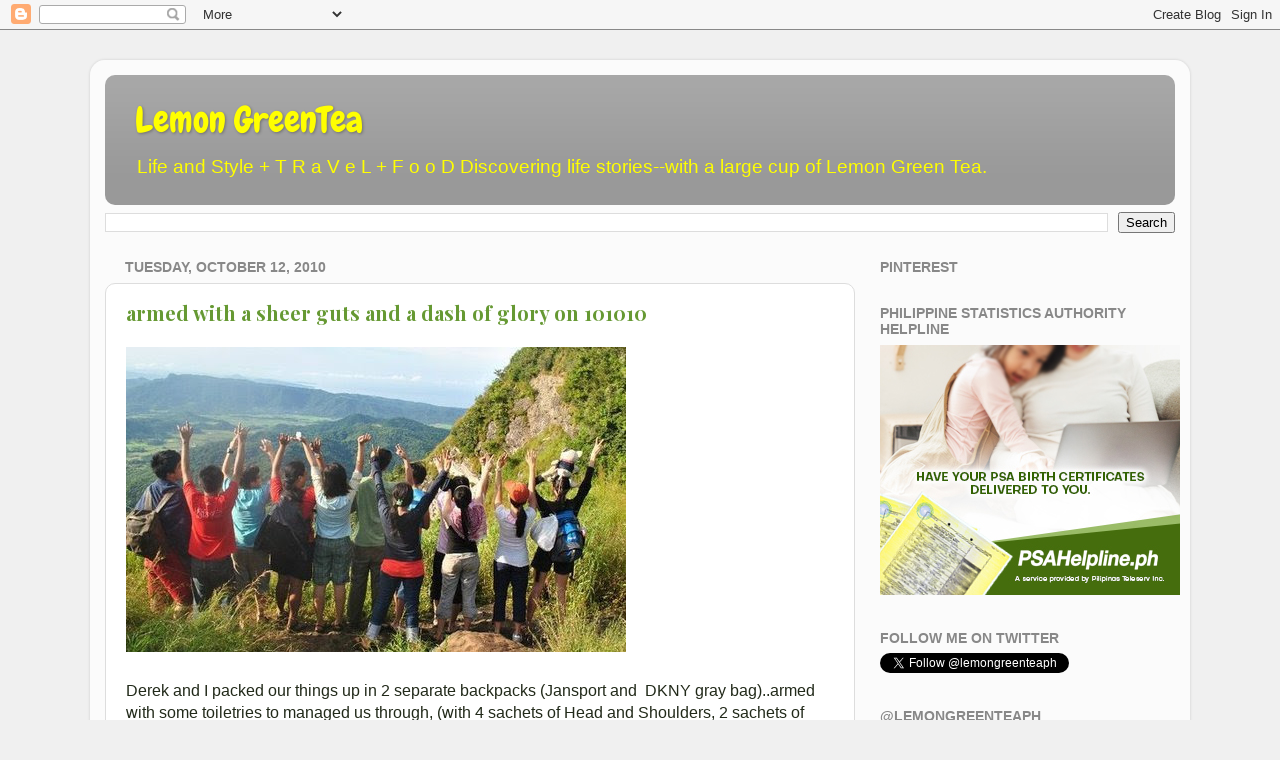

--- FILE ---
content_type: text/html; charset=UTF-8
request_url: https://www.lemongreenteaph.com/b/stats?style=BLACK_TRANSPARENT&timeRange=ALL_TIME&token=APq4FmA0nGg48IEGLSNuVaIfy5aetI6rP4PWS_vvv_CJgzyfhIBGHoXOLQ5LQ01tglfVQvtB1NcSO2jtlWizxRwFurfdYrzw1g
body_size: 49
content:
{"total":20589952,"sparklineOptions":{"backgroundColor":{"fillOpacity":0.1,"fill":"#000000"},"series":[{"areaOpacity":0.3,"color":"#202020"}]},"sparklineData":[[0,77],[1,60],[2,64],[3,74],[4,62],[5,61],[6,77],[7,78],[8,79],[9,100],[10,91],[11,79],[12,69],[13,70],[14,76],[15,95],[16,92],[17,94],[18,80],[19,83],[20,80],[21,66],[22,90],[23,74],[24,79],[25,66],[26,69],[27,68],[28,70],[29,19]],"nextTickMs":7377}